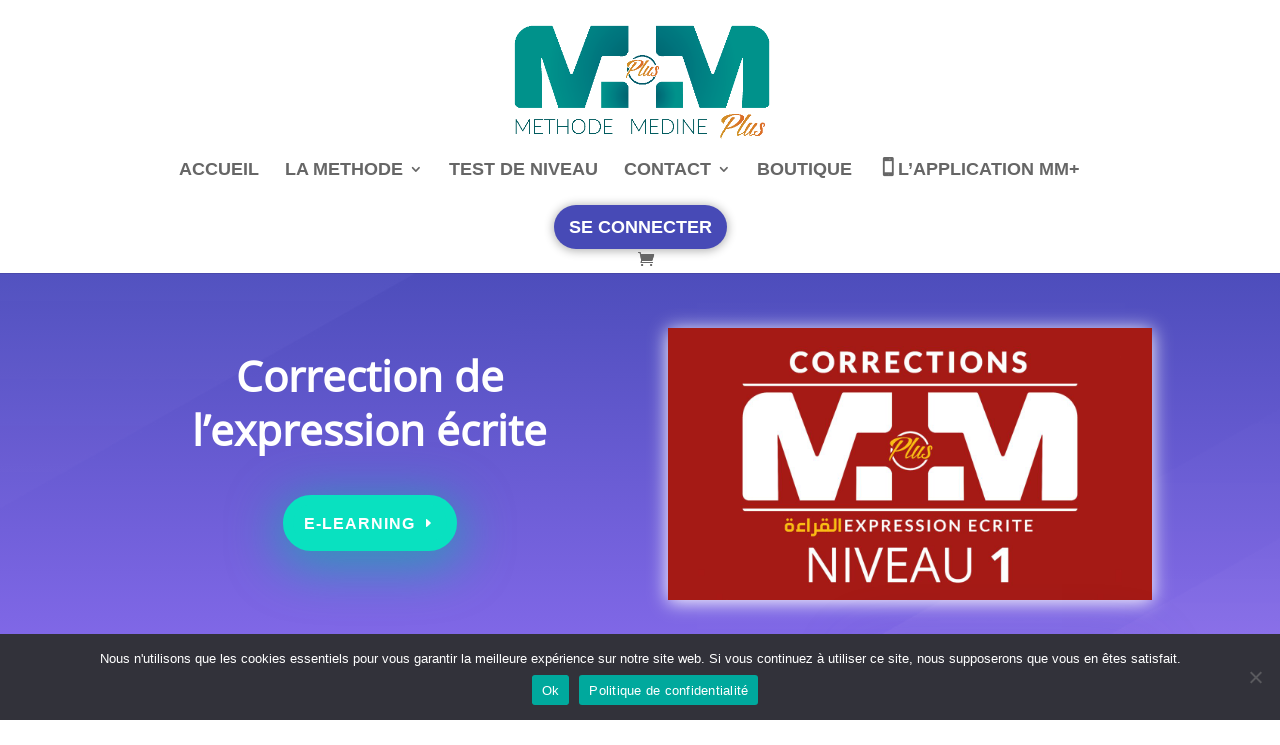

--- FILE ---
content_type: text/css
request_url: https://methodemedineplus.fr/wp-content/et-cache/291/et-core-unified-deferred-291.min.css?ver=1760154633
body_size: 392
content:
@font-face{font-family:"Open Sans Regular";font-display:swap;src:url("http://methodemedineplus.fr/wp-content/uploads/et-fonts/OpenSans-Regular.ttf") format("truetype")}@font-face{font-family:"Open Sans Light";font-display:swap;src:url("http://methodemedineplus.fr/wp-content/uploads/et-fonts/OpenSans-Light.ttf") format("truetype")}div.et_pb_section.et_pb_section_0{background-blend-mode:overlay;background-image:url(https://methodemedineplus.fr/wp-content/uploads/2019/09/coding-background-texture.jpg),linear-gradient(180deg,#474ab6 0%,#9271f6 100%)!important}.et_pb_section_0.et_pb_section{padding-top:100px;padding-right:0px;padding-bottom:140px;padding-left:0px;margin-top:-45px;margin-bottom:-45px;background-color:inherit!important}.et_pb_column_0{margin:auto}.et_pb_text_0 h1{font-weight:700;font-size:42px;line-height:1.3em;text-align:center}.et_pb_text_0{padding-top:0px!important;margin-top:0px!important}.et_pb_button_0_wrapper{margin-top:20px!important}body #page-container .et_pb_section .et_pb_button_0{color:#ffffff!important;border-width:10px!important;border-color:#09e1c0;border-radius:100px;letter-spacing:1px;font-size:16px;font-weight:700!important;text-transform:uppercase!important;padding-right:2em;padding-left:0.7em;background-color:#09e1c0}body #page-container .et_pb_section .et_pb_button_0:hover{letter-spacing:2px!important}body #page-container .et_pb_section .et_pb_button_0:hover:after{margin-left:.3em;left:auto;margin-left:.3em}body #page-container .et_pb_section .et_pb_button_0:after{line-height:inherit;font-size:inherit!important;opacity:1;margin-left:.3em;left:auto;font-family:ETmodules!important;font-weight:400!important}.et_pb_button_0{box-shadow:0px 10px 50px 5px rgba(0,188,160,0.6);transition:letter-spacing 300ms ease 0ms}.et_pb_button_0,.et_pb_button_0:after{transition:all 300ms ease 0ms}.et_pb_image_0 .et_pb_image_wrap{box-shadow:0px 2px 18px 0px #ffffff}.et_pb_image_0{text-align:left;margin-left:0}.et_pb_row_0.et_pb_row{padding-top:0px!important;margin-left:auto!important;margin-right:auto!important;padding-top:0px}@media only screen and (min-width:981px){.et_pb_divider_0{display:none!important}}@media only screen and (max-width:980px){body #page-container .et_pb_section .et_pb_button_0:after{line-height:inherit;font-size:inherit!important;margin-left:.3em;left:auto;display:inline-block;opacity:1;content:attr(data-icon);font-family:ETmodules!important;font-weight:400!important}body #page-container .et_pb_section .et_pb_button_0:before{display:none}body #page-container .et_pb_section .et_pb_button_0:hover:after{margin-left:.3em;left:auto;margin-left:.3em}.et_pb_image_0 .et_pb_image_wrap img{width:auto}}@media only screen and (max-width:767px){body #page-container .et_pb_section .et_pb_button_0:after{line-height:inherit;font-size:inherit!important;margin-left:.3em;left:auto;display:inline-block;opacity:1;content:attr(data-icon);font-family:ETmodules!important;font-weight:400!important}body #page-container .et_pb_section .et_pb_button_0:before{display:none}body #page-container .et_pb_section .et_pb_button_0:hover:after{margin-left:.3em;left:auto;margin-left:.3em}.et_pb_image_0 .et_pb_image_wrap img{width:auto}}